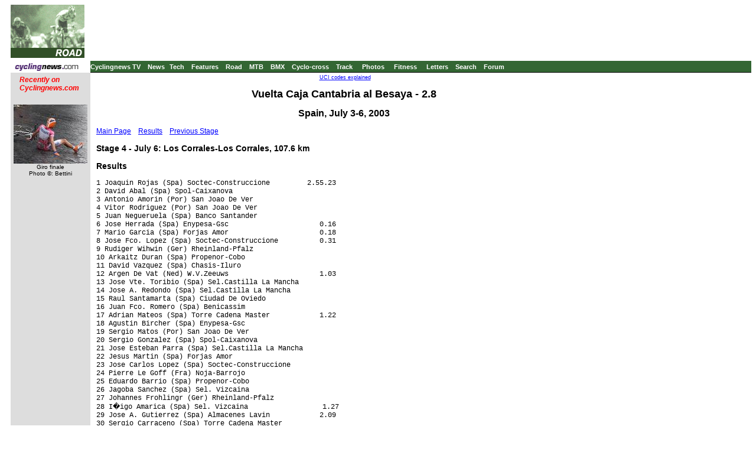

--- FILE ---
content_type: text/html; charset=UTF-8
request_url: https://autobus.cyclingnews.com/road.php?id=road/2003/jul03/besaya03/besaya034
body_size: 7196
content:
<html>
<head>
<title>www.cyclingnews.com - the world centre of cycling</title>
<META HTTP-EQUIV="Content-Type" CONTENT="text/html;  charset=windows-1252">

<META NAME="keyword" CONTENT="cycling, cyclingnews, news, bike, bicycle, cycle, bike racing, bike cycle racing results and news, bicycle news, bicycle racing, European cycling, peloton, Australian cycling results, Tour de France, cycling professional cycling, TdF, procycling, track cycling, velodrome, track, fixed-gear, keirin, Madison, individual pursuit, teams pursuit, sprint, kilo, world championships, MTB, mountainbike, mountain bike, mountain-bike, downhill, cyclo-cross, 'cross, cyclocross, Giro, Giro d'Italia, Spring Classics, Vuelta, Paris-Roubaix, Vuelta a Espa�a, four cross, xc">
<META HTTP-EQUIV="Pragma" CONTENT="no-cache">

<LINK rel="stylesheet" href="/css_new/si_default.css" type="text/css">
<SCRIPT LANGUAGE='JavaScript'><!-- CSS load script   -->
<!--

var BROWSER_NAME = navigator.appName;
var plat = navigator.appVersion;

if (BROWSER_NAME && navigator.appName.indexOf("Netscape")>=0 && navigator.appVersion.indexOf("4.7")>=0 && plat.indexOf("Win") != -1) {
document.write('<LINK rel="stylesheet" href="/css_new/si_ns47win.css" type="text/css">');
} else

if (BROWSER_NAME && navigator.appName.indexOf("Safari")>=0 ) {
document.write('<LINK rel="stylesheet" href="/css_new/si_ns5win.css" type="text/css">');
} else

if (BROWSER_NAME && navigator.appName.indexOf("Firefox")>=0 ) {
document.write('<LINK rel="stylesheet" href="/css_new/si_ns5win.css" type="text/css">');
} else

if (BROWSER_NAME && navigator.appName.indexOf("Netscape")>=0 && navigator.appVersion.indexOf("4.7")>=0 && plat.indexOf("Mac") != -1)  {
document.write('<LINK rel="stylesheet" href="/css_new/si_ns47mac.css" type="text/css">');
} else

if (BROWSER_NAME && navigator.appName.indexOf("Netscape")>=0 && navigator.appVersion.indexOf("5.")>=0 && plat.indexOf("Win") != -1) {
document.write('<LINK rel="stylesheet" href="/css_new/si_ns5win.css" type="text/css">');
} else

if (BROWSER_NAME == "Microsoft Internet Explorer" && plat.indexOf("Win") != -1){
document.write('<LINK rel="stylesheet" href="/css_new/si_iewin.css" type="text/css">');
} else

if (navigator.platform && navigator.platform.indexOf("Linux")>=0)  {
document.write('<LINK rel="stylesheet" href="/css_new/si_nslin.css" type="text/css">');
} else

if (plat.indexOf("Mac68k") != -1) {
		document.write('<LINK rel="stylesheet" href="/css_new/si_n68k.css" type="text/css">');
	}
	else

if (plat.indexOf("Mac") != -1 && plat.indexOf("MSIE") != -1) {
	if (plat.indexOf("MSIE 5") != -1) {
		document.write('<LINK rel="stylesheet" href="/css_new/si_ie51mac.css" type="text/css">');
	}
	else {
		document.write('<LINK rel="stylesheet" href="/css_new/si_iemac.css" type="text/css">');
	}
}

// default style sheet loaded if no browsers match
else {document.write('<LINK rel="stylesheet" href="/css_new/si_default.css" type="text/css">');
}

//-->

</script>
</head>
<body bgcolor="#FFFFFF">
<table border="0" cellpadding="0" cellspacing="0" width="100%">
<tr>
	<td width="125"><a href="http://www.cyclingnews.com"><img src="/graphics/logo_results.gif" border="0"></a></td>
	<td colspan="2" align="center"><script type='text/javascript'> var gptadslots=[]; var googletag = googletag || {}; googletag.cmd = googletag.cmd || [];
	(function(){ var gads = document.createElement('script');
		gads.async = true; gads.type = 'text/javascript';
		var useSSL = 'https:' == document.location.protocol;
		gads.src = (useSSL ? 'https:' : 'http:') + '//www.googletagservices.com/tag/js/gpt.js';
		var node = document.getElementsByTagName('script')[0];
		node.parentNode.insertBefore(gads, node);
	})();</script><script type="text/javascript">googletag.cmd.push(function() {dfpdoubleclick_widget_mpu_2 = googletag.defineSlot('/10518929/sport_cyclingnews/autobus',[[728, 90]], 'doubleclick_widget_mpu_1').addService(googletag.pubads()).setTargeting('POS', 'leaderboard_top').setCollapseEmptyDiv(true);googletag.enableServices();});</script><div id="doubleclick_widget_mpu_1" class="doubleclick_widget_mpu box ad"><script type="text/javascript">googletag.cmd.push(function() { googletag.display('doubleclick_widget_mpu_1');  });</script></div></td>
</tr>
<tr>
	<td colspan="3" height="5"></td>
</tr>
<tr>
	<td bgcolor="#ffffff" height="1"></td>
	<td colspan="2" bgcolor="#336633" height="19" nowrap rowspan="2"><a href="http://video.cyclingnews.com/" class="nav">Cyclingnews TV</a>&nbsp;&nbsp;
<a href="http://autobus.cyclingnews.com/news/" class="nav">News</a>&nbsp; 
<a href="http://autobus.cyclingnews.com/tech/" class="nav">Tech</a>&nbsp;&nbsp;
<a href="http://autobus.cyclingnews.com/features/" class="nav">Features</a>&nbsp;&nbsp;
<a href="http://autobus.cyclingnews.com/road/" class="nav">Road</a>&nbsp;&nbsp; 
<a href="http://autobus.cyclingnews.com/mtb/" class="nav">MTB</a>&nbsp;&nbsp;
<a href="http://autobus.cyclingnews.com/bmx/" class="nav">BMX</a>&nbsp;&nbsp; 
<a href="http://autobus.cyclingnews.com/cross/" class="nav">Cyclo-cross</a>&nbsp;&nbsp;
<a href="http://autobus.cyclingnews.com/track/" class="nav">Track</a> &nbsp;&nbsp;
<a href="http://autobus.cyclingnews.com/photos/" class="nav">Photos</a> &nbsp;&nbsp;
<a href="http://autobus.cyclingnews.com/fitness/" class="nav">Fitness</a> &nbsp;&nbsp;
<a href="http://autobus.cyclingnews.com/letters/" class="nav">Letters</a>&nbsp;&nbsp;
<a href="http://search.cyclingnews.com/search/" class="nav">Search</a>&nbsp;&nbsp;
<a href="http://forum.cyclingnews.com/" class="nav">Forum</a>&nbsp;&nbsp;
</td>
</tr>
<tr>
	<td width="125"><a href="http://www.cyclingnews.com/"><img src="/graphics/2002/cn120x18.gif" width="121" height="18" border="0" alt="Home"></a></td>
</tr>
<tr>
	<td width="125"></td>
	<td colspan="2" bgcolor="#000000" height="1"></td>
</tr>
<tr>
	<td width="125" bgcolor="#dddddd" valign="top"><!-- ADS REMOVED --><table width="125" border="0" cellspacing="5" cellpadding="0">
<!--
  <tr align="center">
    <td width="125">
      <div align="center"> <a href="http://contests.cyclingnews.com/2008endofseason.php" target="_blank">
            <img src="/photos/2008/news/oct08/125x100-2.gif" alt="(Click for larger image)  " title="(Click for larger image)  " border="0" height="100" hspace="5" vspace="0" width="125">
            </a></div>
    </td>
  </tr>
-->
<tr>
    <td width="125">
      <h4 class="sidehead"><font color="#FF0000"><i> Recently on Cyclingnews.com</i></font>
      </h4>
    </td>
  </tr>
  <tr align="center">
    <td align="center"><div align="center"><!-- Please put new images at the BOTTOM and take old ones from the TOP. For apostrophe, use &#39; -->
<a href="/photos/2009/giro09/?id=/photos/2009/giro09/giro0921/bettiniphoto_0039867_1_full" target="_blank"><img src="/photos/2009/giro09/giro0921/bettiniphoto_0039867_1_fulltn.jpg" width="125" height="100" border="0"></a><br><font face="Arial, Helvetica, sans-serif" size="1">Giro finale<br>Photo &copy;: Bettini</font>

</div></td>
  </tr>

  <tr>
    <td height="16" width="125"><span class="rss:item">  </span> </td>
  </tr>
</table>

</td>
 	<td bgcolor="#FFFFFF" valign="top">
		<p align="center">&nbsp;<a href="/features/?id=2004/uci_codes" class="small">UCI codes explained</a></p>
		<p> <h1 align="center">Vuelta Caja Cantabria al Besaya - 2.8</h1>
<h2 align="center">Spain, July 3-6, 2003</h2>
<p><a href="/road.php?id=road/2003/jul03/besaya03/default">Main Page</a>
 &nbsp; &nbsp;<a href="#res">Results</a>
 &nbsp; &nbsp;<a href="/road.php?id=road/2003/jul03/besaya03/besaya033b">Previous Stage</a> &nbsp;</p>
<h3>Stage 4 - July 6: Los Corrales-Los Corrales, 107.6 km</h3>
<h3><a name="res"></a>Results</h3>
<pre>1 Joaquin Rojas (Spa) Soctec-Construccione         2.55.23
2 David Abal (Spa) Spol-Caixanova                         
3 Antonio Amorin (Por) San Joao De Ver                    
4 Vitor Rodriguez (Por) San Joao De Ver                   
5 Juan Negueruela (Spa) Banco Santander                   
6 Jose Herrada (Spa) Enypesa-Gsc                      0.16
7 Mario Garcia (Spa) Forjas Amor                      0.18
8 Jose Fco. Lopez (Spa) Soctec-Construccione          0.31
9 Rudiger Wihwin (Ger) Rheinland-Pfalz                    
10 Arkaitz Duran (Spa) Propenor-Cobo                      
11 David Vazquez (Spa) Chasis-Iluro                       
12 Argen De Vat (Ned) W.V.Zeeuws                      1.03
13 Jose Vte. Toribio (Spa) Sel.Castilla La Mancha         
14 Jose A. Redondo (Spa) Sel.Castilla La Mancha           
15 Raul Santamarta (Spa) Ciudad De Oviedo                 
16 Juan Fco. Romero (Spa) Benicassim                      
17 Adrian Mateos (Spa) Torre Cadena Master            1.22
18 Agustin Bircher (Spa) Enypesa-Gsc                      
19 Sergio Matos (Por) San Joao De Ver                     
20 Sergio Gonzalez (Spa) Spol-Caixanova                   
21 Jose Esteban Parra (Spa) Sel.Castilla La Mancha        
22 Jesus Martin (Spa) Forjas Amor                         
23 Jose Carlos Lopez (Spa) Soctec-Construccione           
24 Pierre Le Goff (Fra) Noja-Barrojo                      
25 Eduardo Barrio (Spa) Propenor-Cobo                     
26 Jagoba Sanchez (Spa) Sel. Vizcaina                     
27 Johannes Frohlingr (Ger) Rheinland-Pfalz               
28 I�igo Amarica (Spa) Sel. Vizcaina                  1.27
29 Jose A. Gutierrez (Spa) Almacenes Lavin            2.09
30 Sergio Carraceno (Spa) Torre Cadena Master             
31 Nestor Vazquez (Spa) Sel. Vizcaina                     
32 Maximo Cuesta (Spa) Propenor-Cobo                      
33 Mario Cortes (Spa) Enypesa-Gsc                         
34 Miguel Crespo (Spa) Saunier Duval                      
35 Diego Perez (Spa) Almacenes Lavin                  2.40
36 Edgar Pinto (Por) San Joao De Ver                      
37 Raul De La Fuente (Spa) Saunier Duval                  
38 Fernando Quintana (Spa) Almacenes Lavin                
39 Juan Llompart (Spa) Benicassim                         
40 Michael Gannopolskij (Ger) Rheinland-Pfalz             
41 Cesar Martinez (Spa) Ciudad De Oviedo                  
42 Felix Willems (Ger) Rheinland-Pfalz                    
43 Jesus Arroyo (Spa) Saunier Duval                       
44 Gonzalo Rosal (Spa) Ciudad De Oviedo                   
45 Joao Ferreira (Por) San Joao De Ver                    
46 Edgar Grandos (Spa) Chasis-Iluro                       
47 Jimmy De Bruijn (Ned) W.V.Zeeuws                       
48 Enrique Mata (Spa) Propenor-Cobo                       
49 Marcos Roldan (Spa) Enypesa-Gsc                        
50 Pablo Gonzalez (Spa) Ciudad De Oviedo                  
51 Ruben Gonzalez (Spa) Deysa-Ford                        
52 Lluis Torres (Spa) Benicassim                          
53 Pablo Talavan (Spa) Forjas Amor                        
54 Niclolas Garcia (Spa) Banco Santander                  
55 Ivan Collazo (Spa) Spol-Caixanova                      
56 David Megias (Spa) Sel.Castilla La Mancha              
57 Andoni Lafuente (Spa) Sel. Vizcaina                3.37
58 Jose Vte. Jurado (Spa) Sel.Castilla La Mancha          
59 Ventura Angulo (Spa) Almacenes Lavin               3.39
60 Pablo A. Bernar (Spa) Soctec-Construccione         3.44
61 Angel Gutierrez (Spa) Torre Cadena Master              
62 Irwing Fernandez (Spa) Benicassim                      
63 Ruben Martinez (Spa) Torre Cadena Master               
64 Eduardo Exposito (Spa) Caja Cantabria                  
65 Mikel Torres (Spa) Benicassim                          
66 Victor Martinez (Spa) Benicassim                       
67 Jose Javier Cano (Spa) Soctec-Construccione        3.56
68 Fco. Javier Carrasco (Spa) Enypesa-Gsc                 
69 Mario Villasevil (Spa) Enypesa-Gsc                     
70 Joaquin Cuesta (Spa) Sel.Castilla La Mancha        4.24
71 Josue Gomez (Spa) Almacenes Lavin                  4.56
72 Frank Wierstar (Ned) W.V.Zeeuws                        
73 Jonathan Fernandez (Spa) Banco Santander               
74 Julen Arana (Spa) Sel. Vizcaina                        
75 Jaime Valdes (Spa) Caja Cantabria                  5.25
76 Eladio Gonzalez (Spa) Deysa-Ford                   6.07
77 Alexander Rutz (Ger) Rheinland-Pfalz                   
78 Ruben Espa�a (Spa) Forjas Amor                     6.46
79 Enrique Puertas (Spa) Forjas Amor                      
80 Florian Monreal (Ger) Rheinland-Pfalz                  
81 Eduardo Pelayo (Spa) Banco Santander                   
82 Daniel Heizmann (Ger) Rheinland-Pfalz                  
83 Alberto Garcia (Spa) Ciudad De Oviedo                  
84 Eric Monasterio (Spa) Chasis-Iluro                 8.54
85 Juan Encinas (Spa) Spol-Caixanova                  9.26
86 Joan Font (Spa) Benicassim                             
87 Alberto Cuetos (Spa) Noja-Barrojo                  9.29
88 Casper Marcusen (Den) W.V.Zeeuws                  10.44
89 Jose Romero (Spa) Sel. Vizcaina                        
90 David Olmedilla (Spa) Forjas Amor                 12.07
91 Julian Otero (Spa) Deysa-Ford                     12.25
92 Aser Arza (Spa) Sel. Vizcaina                          
93 Ciro Velasco (Spa) Forjas Amor                    14.55
94 Alejandro Castro (Spa) Ciudad De Oviedo           15.19
95 J.Manuel Alonso (Spa) Spol-Caixanova                   
96 Jose Davia (Spa) Soctec-Construccione                  
97 Daniel Avenda�o (Spa) Spol-Caixanova                   
98 Ruben Gayoso (Spa) Banco Santander                     
99 Jorge Suarez (Spa) Propenor-Cobo                       
100 J.Antonio Ba�os (Spa) Soctec-Construccione            
101 Ruben Martinez (Spa) Saunier Duval                    
102 Javier Garcia (Spa) Enypesa-Gsc                  16.10
103 Eduardo Del Rio (Spa) Caja Cantabria             17.12
&nbsp;
<b>Points</b>
&nbsp;
1 Joaquin Rojas (Spa) Soctec-Construccione              25 pts
2 David Abal (Spa) Spol-Caixanova                       20
3 Antonio Amorin (Por) San Joao De Ver                  16
4 Vitor Rodriguez (Por) San Joao De Ver                 14
5 Juan Negueruela (Spa) Banco Santander                 12
6 Jose Herrada (Spa) Enypesa-Gsc                        10
7 Mario Garcia (Spa) Forjas Amor                         9
8 Jose Fco. Lopez (Spa) Soctec-Construccione             8
9 Rudiger Wihwin (Ger) Rheinland-Pfalz                   7
10 Arkaitz Duran (Spa) Propenor-Cobo                     6
11 David Vazquez (Spa) Chasis-Iluro                      5
12 Argen De Vat (Ned) W.V.Zeeuws                         4
13 Jose Vte. Toribio (Spa) Sel.Castilla La Mancha        3
14 Jose A. Redondo (Spa) Sel.Castilla La Mancha          2
15 Raul Santamarta (Spa) Ciudad De Oviedo                1
&nbsp;
<b>Mountains</b>
&nbsp;
Alto De Ubiarco - Cat. 3, km 52,90                        
1 David Abal (Spa) Spol-Caixanova                        3 pts
2 Jose Fco. Lopez (Spa) Soctec-Construccione             2
3 Arkaitz Duran (Spa) Propenor-Cobo                      1
&nbsp;
Alto Monta�a - Cat. 3, km 72,90                           
1 Maximo Cuesta (Spa) Propenor-Cobo                      3 pts
2 Enrique Puertas (Spa) Forjas Amor                      2
3 Jose Herrada (Spa) Enypesa-Gsc                         1
&nbsp;
Alto De Hijas - Cat. 3, km 85,70                          
1 Maximo Cuesta (Spa) Propenor-Cobo                      3 pts
2 Joaquin Rojas (Spa) Soctec-Construccione               2
3 Vitor Rodriguez (Por) San Joao De Ver                  1
&nbsp;
Collado De Cieza - Cat. 2, km 99,50                       
1 Antonio Amorin (Por) San Joao De Ver                   6 pts
2 David Abal (Spa) Spol-Caixanova                        5
3 Rudiger Wihwin (Ger) Rheinland-Pfalz                   4
4 Vitor Rodriguez (Por) San Joao De Ver                  3
5 Juan Negueruela (Spa) Banco Santander                  2
6 Arkaitz Duran (Spa) Propenor-Cobo                      1
&nbsp;
<b>Metas Volantes De La Etapa</b>
&nbsp;
Santiago De Cartes, km 33,20                              
1 Fco. Javier Carrasco (Spa) Enypesa-Gsc                 3 pts
2 Pablo A. Bernar (Spa) Soctec-Construccione             2
3 Antonio Amorin (Por) San Joao De Ver                   1
&nbsp;
San Felices, km 90,20                                     
1 Maximo Cuesta (Spa) Propenor-Cobo                      3 pts
2 Antonio Amorin (Por) San Joao De Ver                   2
3 Juan Negueruela (Spa) Banco Santander                  1
&nbsp;
<b>Special Sprints</b>
&nbsp;
Arenas De Igu�a, km 7,70                                  
1 Fco. Javier Carrasco (Spa) Enypesa-Gsc                 3 pts
2 Juan Sanchez (Spa) Sel.Castilla La Mancha              2
3 Carlos Perez (Spa) Almacenes Lavin                     1
&nbsp;
Santillana De Mar, km 72,90                               
1 David Abal (Spa) Spol-Caixanova                        3 pts
2 Jose Herrada (Spa) Enypesa-Gsc                         2
3 Fco. Javier Carrasco (Spa) Enypesa-Gsc                 1
&nbsp;
<b>Teams</b>
&nbsp;
1 San Joao De Ver                                  8.47.31
2 Soctec-Construcciones                               0.31
3 Sel.Castilla La Mancha                              2.06
4 Enypesa-Gsc                                         2.25
5 Propenor-Cobo                                       2.40
6 Spol-Caixanova                                          
7 Forjas Amor                                         2.58
8 Rheinland-Pfalz                                     3.11
9 Sel. Vizcaina                                       3.36
10 Ciudad De Oviedo                                   5.01
11 Benicassim                                             
12 Torre Cadena Master                                5.53
13 Almacenes Lavin                                    6.07
14 Saunier Duval                                          
15 Banco Santander                                    6.14
16 W.V.Zeeuws                                         7.17
17 Chasis-Iluro                                      10.43
18 Deysa-Ford                                        19.50
19 Caja Cantabria                                    24.59
&nbsp;
<b>Final general classification</b>
&nbsp;
1 Joaquin Rojas (Spa) Soctec-Construccione         9.35.29
2 Vitor Rodriguez (Por) San Joao De Ver               0.29
3 David Abal (Spa) Spol-Caixanova                     0.36
4 Juan Negueruela (Spa) Banco Santander               0.42
5 Arkaitz Duran (Spa) Propenor-Cobo                   0.44
6 David Vazquez (Spa) Chasis-Iluro                    0.49
7 Mario Garcia (Spa) Forjas Amor                      0.52
8 Antonio Amorin (Por) San Joao De Ver                0.54
9 Jose Herrada (Spa) Enypesa-Gsc                          
10 Jose A. Redondo (Spa) Sel.Castilla La Mancha       1.18
11 Johannes Frohlingr (Ger) Rheinland-Pfalz           1.40
12 Adrian Mateos (Spa) Torre Cadena Master            1.53
13 Jose Fco. Lopez (Spa) Soctec-Construccione         1.56
14 Jesus Martin (Spa) Forjas Amor                     1.58
15 Agustin Bircher (Spa) Enypesa-Gsc                  2.03
16 Jagoba Sanchez (Spa) Sel. Vizcaina                 2.13
17 Raul Santamarta (Spa) Ciudad De Oviedo             2.14
18 Jose Vte. Toribio (Spa) Sel.Castilla La Mancha     2.32
19 Pierre Le Goff (Fra) Noja-Barrojo                  2.39
20 Juan Fco. Romero (Spa) Benicassim                      
21 Sergio Gonzalez (Spa) Spol-Caixanova               2.45
22 Jose Esteban Parra (Spa) Sel.Castilla La Mancha    2.50
23 I�igo Amarica (Spa) Sel. Vizcaina                  2.54
24 Eduardo Barrio (Spa) Propenor-Cobo                     
25 Rudiger Wihwin (Ger) Rheinland-Pfalz               2.57
26 Argen De Vat (Ned) W.V.Zeeuws                      2.58
27 Nestor Vazquez (Spa) Sel. Vizcaina                 3.13
28 Sergio Matos (Por) San Joao De Ver                 3.23
29 Maximo Cuesta (Spa) Propenor-Cobo                  3.58
30 Joao Ferreira (Por) San Joao De Ver                4.02
31 Jose A. Gutierrez (Spa) Almacenes Lavin            4.05
32 Enrique Mata (Spa) Propenor-Cobo                   4.23
33 Niclolas Garcia (Spa) Banco Santander              4.28
34 Edgar Pinto (Por) San Joao De Ver                  4.49
35 Jose Carlos Lopez (Spa) Soctec-Construccione       4.51
36 Diego Perez (Spa) Almacenes Lavin                  5.13
37 Mario Cortes (Spa) Enypesa-Gsc                     5.15
38 Mario Villasevil (Spa) Enypesa-Gsc                 5.37
39 Felix Willems (Ger) Rheinland-Pfalz                5.44
40 Edgar Grandos (Spa) Chasis-Iluro                   5.48
41 Victor Martinez (Spa) Benicassim                   5.56
42 Michael Gannopolskij (Ger) Rheinland-Pfalz         5.59
43 Sergio Carraceno (Spa) Torre Cadena Master         6.11
44 Fco. Javier Carrasco (Spa) Enypesa-Gsc             6.18
45 Lluis Torres (Spa) Benicassim                      7.00
46 Pablo A. Bernar (Spa) Soctec-Construccione         7.05
47 Ivan Collazo (Spa) Spol-Caixanova                      
48 Raul De La Fuente (Spa) Saunier Duval              7.21
49 Juan Llompart (Spa) Benicassim                     7.25
50 Ruben Gonzalez (Spa) Deysa-Ford                    7.26
51 Jesus Arroyo (Spa) Saunier Duval                   7.32
52 Pablo Talavan (Spa) Forjas Amor                    7.34
53 Jimmy De Bruijn (Ned) W.V.Zeeuws                   7.36
54 Marcos Roldan (Spa) Enypesa-Gsc                    7.41
55 Fernando Quintana (Spa) Almacenes Lavin            7.55
56 Cesar Martinez (Spa) Ciudad De Oviedo              8.07
57 Jose Javier Cano (Spa) Soctec-Construccione        8.12
58 Gonzalo Rosal (Spa) Ciudad De Oviedo               8.30
59 Jose Vte. Jurado (Spa) Sel.Castilla La Mancha      8.59
60 Eduardo Exposito (Spa) Caja Cantabria              9.07
61 Mikel Torres (Spa) Benicassim                      9.08
62 Angel Gutierrez (Spa) Torre Cadena Master          9.12
63 Ventura Angulo (Spa) Almacenes Lavin               9.15
64 Andoni Lafuente (Spa) Sel. Vizcaina                9.28
65 Miguel Crespo (Spa) Saunier Duval                 10.00
66 Josue Gomez (Spa) Almacenes Lavin                 10.33
67 Frank Wierstar (Ned) W.V.Zeeuws                   10.36
68 Eladio Gonzalez (Spa) Deysa-Ford                  10.47
69 Joaquin Cuesta (Spa) Sel.Castilla La Mancha       10.54
70 Jaime Valdes (Spa) Caja Cantabria                 11.00
71 Irwing Fernandez (Spa) Benicassim                 11.46
72 Ruben Espa�a (Spa) Forjas Amor                    11.51
73 Alberto Garcia (Spa) Ciudad De Oviedo             13.07
74 Jonathan Fernandez (Spa) Banco Santander          13.09
75 Pablo Gonzalez (Spa) Ciudad De Oviedo             13.35
76 Eric Monasterio (Spa) Chasis-Iluro                14.54
77 David Olmedilla (Spa) Forjas Amor                 15.32
78 Daniel Heizmann (Ger) Rheinland-Pfalz             15.39
79 Julen Arana (Spa) Sel. Vizcaina                   15.56
80 Juan Encinas (Spa) Spol-Caixanova                 16.06
81 David Megias (Spa) Sel.Castilla La Mancha         16.08
82 Joan Font (Spa) Benicassim                        16.21
83 Casper Marcusen (Den) W.V.Zeeuws                  17.27
84 Florian Monreal (Ger) Rheinland-Pfalz             18.29
85 J.Antonio Ba�os (Spa) Soctec-Construccione        19.50
86 Ruben Martinez (Spa) Torre Cadena Master          20.25
87 Eduardo Pelayo (Spa) Banco Santander              20.34
88 Javier Garcia (Spa) Enypesa-Gsc                   21.03
89 Jose Davia (Spa) Soctec-Construccione             21.37
90 Jorge Suarez (Spa) Propenor-Cobo                  22.07
91 Daniel Avenda�o (Spa) Spol-Caixanova              22.53
92 Alexander Rutz (Ger) Rheinland-Pfalz              23.15
93 Enrique Puertas (Spa) Forjas Amor                 23.18
94 Eduardo Del Rio (Spa) Caja Cantabria              25.45
95 Aser Arza (Spa) Sel. Vizcaina                     26.10
96 Jose Romero (Spa) Sel. Vizcaina                   26.56
97 Alberto Cuetos (Spa) Noja-Barrojo                 27.17
98 Julian Otero (Spa) Deysa-Ford                     27.27
99 Ruben Gayoso (Spa) Banco Santander                37.39
100 Alejandro Castro (Spa) Ciudad De Oviedo          37.42
101 J.Manuel Alonso (Spa) Spol-Caixanova             46.13
102 Ciro Velasco (Spa) Forjas Amor                   46.46
103 Ruben Martinez (Spa) Saunier Duval               53.19
&nbsp;
<b>Points classification</b>
&nbsp;
1 Joaquin Rojas (Spa) Soctec-Construccione              69 pts
2 Johannes Frohlingr (Ger) Rheinland-Pfalz              42
3 Vitor Rodriguez (Por) San Joao De Ver                 38
4 Arkaitz Duran (Spa) Propenor-Cobo                     34
5 Antonio Amorin (Por) San Joao De Ver                  32
6 David Vazquez (Spa) Chasis-Iluro                      29
7 David Abal (Spa) Spol-Caixanova                       28
8 Jose A. Redondo (Spa) Sel.Castilla La Mancha          28
9 Enrique Mata (Spa) Propenor-Cobo                      26
10 Mario Garcia (Spa) Forjas Amor                       23
11 Diego Perez (Spa) Almacenes Lavin                    20
12 Jose Herrada (Spa) Enypesa-Gsc                       16
13 Fco. Javier Carrasco (Spa) Enypesa-Gsc               16
14 Daniel Heizmann (Ger) Rheinland-Pfalz                15
15 Adrian Mateos (Spa) Torre Cadena Master              13
16 Juan Negueruela (Spa) Banco Santander                12
17 Sergio Gonzalez (Spa) Spol-Caixanova                 12
18 Jose Fco. Lopez (Spa) Soctec-Construccione           10
19 Agustin Bircher (Spa) Enypesa-Gsc                    10
20 Argen De Vat (Ned) W.V.Zeeuws                        10
21 Edgar Pinto (Por) San Joao De Ver                     9
22 Mario Cortes (Spa) Enypesa-Gsc                        9
23 Jose Esteban Parra (Spa) Sel.Castilla La Mancha       8
24 Nestor Vazquez (Spa) Sel. Vizcaina                    8
25 Rudiger Wihwin (Ger) Rheinland-Pfalz                  7
&nbsp;
<b>Mountains classification</b>
&nbsp;
1 David Abal (Spa) Spol-Caixanova                       14 pts
2 Jose Herrada (Spa) Enypesa-Gsc                        12
3 Joaquin Rojas (Spa) Soctec-Construccione              10
4 Arkaitz Duran (Spa) Propenor-Cobo                      9
5 Maximo Cuesta (Spa) Propenor-Cobo                      7
6 Antonio Amorin (Por) San Joao De Ver                   6
7 Rudiger Wihwin (Ger) Rheinland-Pfalz                   6
8 Vitor Rodriguez (Por) San Joao De Ver                  4
9 Jose A. Redondo (Spa) Sel.Castilla La Mancha           4
10 Jose Carlos Lopez (Spa) Soctec-Construccione          3
11 Mario Garcia (Spa) Forjas Amor                        3
&nbsp;
<b>Metas Volantes classification</b>
&nbsp;
1 Pablo A. Bernar (Spa) Soctec-Construccione             6 pts
2 Rudiger Wihwin (Ger) Rheinland-Pfalz                   3
3 Fco. Javier Carrasco (Spa) Enypesa-Gsc                 3
4 Jose Herrada (Spa) Enypesa-Gsc                         3
5 Jose A. Gutierrez (Spa) Almacenes Lavin                3
6 Antonio Amorin (Por) San Joao De Ver                   2
7 Pablo Talavan (Spa) Forjas Amor                        2
8 Frank Wierstar (Ned) W.V.Zeeuws                        1
9 J.Antonio Ba�os (Spa) Soctec-Construccione             1
&nbsp;
<b>Special Sprints classification</b>
&nbsp;
1 Jose Herrada (Spa) Enypesa-Gsc                        12 pts
2 Fco. Javier Carrasco (Spa) Enypesa-Gsc                12
3 David Abal (Spa) Spol-Caixanova                        6
4 Pablo A. Bernar (Spa) Soctec-Construccione             6
5 Rudiger Wihwin (Ger) Rheinland-Pfalz                   3
6 Jose Javier Cano (Spa) Soctec-Construccione            2
7 Antonio Amorin (Por) San Joao De Ver                   1
8 Maximo Cuesta (Spa) Propenor-Cobo                      1
&nbsp;
<b>Cantabrian classification</b>
&nbsp;
1 Juan Negueruela (Spa) Banco Santander                   
2 Maximo Cuesta (Spa) Propenor-Cobo                       
3 Jose A. Gutierrez (Spa) Almacenes Lavin                 
4 Diego Perez (Spa) Almacenes Lavin                       
5 Raul De La Fuente (Spa) Saunier Duval                   
&nbsp;
<b>Foreign rider classification</b>
&nbsp;
1 Vitor Rodriguez (Por) San Joao De Ver                   
2 Antonio Amorin (Por) San Joao De Ver                    
3 Johannes Frohlingr (Ger) Rheinland-Pfalz                
4 Pierre Le Goff (Fra) Noja-Barrojo                       
5 Rudiger Wihwin (Ger) Rheinland-Pfalz                    
&nbsp;
<b>Teams classification</b>
&nbsp;
1 San Joao De Ver                                 28.50.12
2 Soctec-Construcciones                               0.46
3 Enypesa-Gsc                                         1.58
4 Sel.Castilla La Mancha                              2.55
5 Propenor-Cobo                                       3.44
6 Forjas Amor                                         4.15
7 Sel. Vizcaina                                       4.32
8 Rheinland-Pfalz                                     6.04
9 Spol-Caixanova                                      6.41
10 Benicassim                                        10.46
11 Banco Santander                                   11.56
12 Almacenes Lavin                                   13.13
13 Torre Cadena Master                               13.31
14 Ciudad De Oviedo                                  14.37
15 W.V.Zeeuws                                        17.18
16 Chasis-Iluro                                      17.46
17 Saunier Duval                                     21.08
18 Deysa-Ford                                        28.38
</pre>
 <html></html>

</p>
	</td>
    <td valign="top"><!-- Begin Content AdPanel -->
<table border="0" cellspacing="0" cellpadding="3">
	<tr><td align="center" width="135" ></td></tr>
	<tr><td align="center" width="135" ></td></tr>
	<tr><td align="center" width="135" ><script type="text/javascript">googletag.cmd.push(function() {dfpdoubleclick_widget_mpu_2 = googletag.defineSlot('/10518929/sport_cyclingnews/autobus',[[300, 600]], 'doubleclick_widget_mpu_4').addService(googletag.pubads()).setTargeting('POS', 'leaderboard_top').setCollapseEmptyDiv(true);googletag.enableServices();});</script><div id="doubleclick_widget_mpu_4" class="doubleclick_widget_mpu box ad"><script type="text/javascript">googletag.cmd.push(function() { googletag.display('doubleclick_widget_mpu_4');  });</script></div></td></tr>
	<tr><td align="center" width="135" ><script type="text/javascript">googletag.cmd.push(function() {dfpdoubleclick_widget_mpu_2 = googletag.defineSlot('/10518929/sport_cyclingnews/autobus',[[300, 250]], 'doubleclick_widget_mpu_5').addService(googletag.pubads()).setTargeting('POS', 'leaderboard_top').setCollapseEmptyDiv(true);googletag.enableServices();});</script><div id="doubleclick_widget_mpu_5" class="doubleclick_widget_mpu box ad"><script type="text/javascript">googletag.cmd.push(function() { googletag.display('doubleclick_widget_mpu_5');  });</script></div></td></tr>
	<tr><td align="center" width="135" ></td></tr>
	<tr><td align="center" width="135" ></td></tr>
	<tr><td align="center" width="135" ></td></tr>
</table>
<!-- End Content AdPanel -->
</td>
</tr>
</table>
<!-- FOOTER -->

<!-- Google Tag Manager -->
<script>(function(w,d,s,l,i){w[l]=w[l]||[];w[l].push({'gtm.start':
new Date().getTime(),event:'gtm.js'});var f=d.getElementsByTagName(s)[0],
j=d.createElement(s),dl=l!='dataLayer'?'&l='+l:'';j.async=true;j.src=
'https://www.googletagmanager.com/gtm.js?id='+i+dl;f.parentNode.insertBefore(j,f);
})(window,document,'script','dataLayer','GTM-5NFH4S3L');</script>
<!-- End Google Tag Manager -->

<!-- Google Tag Manager (noscript) -->
<noscript><iframe src="https://www.googletagmanager.com/ns.html?id=GTM-5NFH4S3L"
height="0" width="0" style="display:none;visibility:hidden"></iframe></noscript>
<!-- End Google Tag Manager (noscript) -->


<script src="scripts/ac_runactivecontent.js" type="text/javascript"></script>

<center>
  <hr size="1">
  <br><br>
  <table cellpadding="0" cellspacing="0" border="0" align="center"><tr><td>
<a href="/road/2008/tour08/"><img src="/road/2008/tour08/graphics/logo30.gif" alt="" width="125" height="30" vspace="2" border="0"></a>
<a href="/road/2008/giro08/"><img src="/road/2008/giro08/graphics/logo_30.gif" alt="" vspace="2" border="0" width="125" height="30"></a>
<a href="/road/2008/springclassics08/"><img src="/road/2008/springclassics08/logo30.gif" alt="" width="125" height="30" border="0" vspace="2"></a>
<a href="/road/2008/vuelta08/"><img src="/road/2008/vuelta08/graphics/logo30.gif" alt="" width="125" height="30" border="0" vspace="2"></a>
<a href="/road/2008/worlds08/?id=default"><img src="/road/2008/worlds08/graphics/logo30.gif" alt="" width="125" height="30" border="0" vspace="2"></a>
<a href="/road/2008/apr08/usacrits08/"><img src="/road/2008/apr08/usacrits08/graphics/logo30.gif" alt="" width="125" height="30" border="0" vspace="2"></a>
<a href="/road/2008/olympics08/"><img src="/road/2008/olympics08/graphics/logo30.gif" alt="" width="125" height="30" border="0" vspace="2"></a>
  </td></tr></table>
  <table cellpadding="0" cellspacing="0" border="0" width="550" align="center">
    <tr>
      <td valign="middle" height="22">
        <div align="center">
          <p class="footer">
	  <a href="http://www.cyclingnews.com">Home</a>
	  &nbsp;&nbsp;&nbsp;&nbsp;
	  <a href="/archiveindex.php">Archive</a>
	  &nbsp;&nbsp;&nbsp;&nbsp;
	  <a href="/cyclingtravel/">Travel Index</a>
	  <br>
	  <a href="/adpage/about.php">About Us</a>
	  </p>
        </div>
      </td><td align="center"></td>
    </tr>
  </table>
</center>
<p class="footer" align="center">
  &copy; Immediate Media Company Ltd. <br> The website is owned and published by Immediate Media Company Limited.
</p>
</body>
</html>